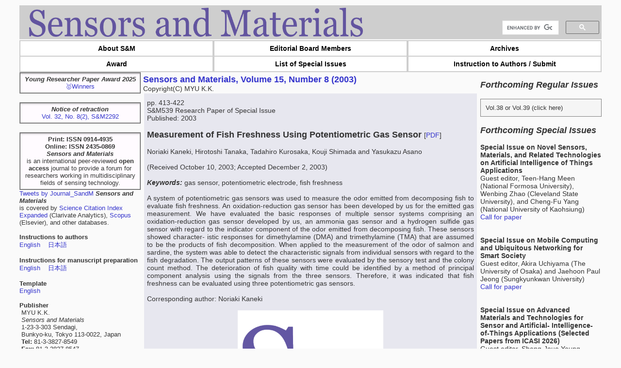

--- FILE ---
content_type: text/html; charset=UTF-8
request_url: https://sensors.myu-group.co.jp/article.php?ss=10539
body_size: 6773
content:
    <!DOCTYPE HTML PUBLIC "-//W3C//DTD HTML 4.01 Transitional//EN">
<HTML lang="ja">
<meta charset="UTF-8">
<meta name="description" content="">
<meta name="keywords" content="">
<meta http-equiv="Content-Style-Type" content="text/css">
<link rel="stylesheet" href="./css/flexslider.css" type="text/css">
<link rel="stylesheet" href="./css/style.css?20211027" type="text/css">
<link rel="stylesheet" href="./css/swiper.min.css">
<script src="./js/swiper.min.js"></script>
<script src="./js/htmlentities.js"></script>
<script type="text/javascript" src="//ajax.googleapis.com/ajax/libs/jquery/1.11.2/jquery.min.js"></script>
<script type="text/javascript" src="./js/jquery.flexslider.js"></script>
<script type="text/javascript" src="./js/myfunc.js"></script>

<title>Sensors and Materials</title>

<head>
  <!-- サブメニューのjavascript
  https://techmemo.biz/javascript/acordionmenu/ -->
  <script>
    $(document).ready(function() {
      $(".submenu").css("display", "none");
      $(".trigger").click(function() {
        if ($("+.submenu", this).css("display") == "none") {
          $(this).addClass("active-submenu");
          $(this).removeClass("none-submenu");
          $("+.submenu", this).slideDown("normal");
        } else {
          //$(this).removeClass("active-submenu");
          //$(this).addClass("none-submenu");
          //$("+.submenu",this).slideUp("normal");
        }
      });
    });
  </script>
  <!-- Global site tag (gtag.js) - Google Analytics -->
  <script async src="https://www.googletagmanager.com/gtag/js?id=UA-69982615-1"></script>
  <script>
    window.dataLayer = window.dataLayer || [];

    function gtag() {
      dataLayer.push(arguments);
    }
    gtag('js', new Date());

    gtag('config', 'UA-69982615-1');
    ga
  </script>

  <script type=”text/javascript”>
    $(function() {
      $(".accordion p").click(function() {
        $(this).next("ul").slideToggle();
        $(this).children("span").toggleClass("open");
      });
    });
  </script>
  <!-- flexslider-->
  <script>
    $(document).ready(function() {
      $('.flexslider').flexslider({
        animation: "fade",
        controlNav: true,
        animationLoop: true,
        slideshow: true,
        slideshowSpeed: 4000,
        //sync: "#carousel",
      });
      $('.flexslider').css('width', '400');
      $('.flexslider').css('height', '400');
      $('.flexslider .slides li img').css('width', '400');
      $('.flexslider .slides li img').css('height', '400');
    });
  </script>
  <link rel="icon" href="./permanent/faviconS&M.ico">
</head>

<BODY>
  <!-- サイトカード -->
  <style>
    .bcard-wrapper {
      display: block;
      width: 100%;
      max-width: 500px;
      margin: 10px 0px;
      border-radius: 3px;
      padding: 12px;
      border: 1px solid #e0e0e0;
    }

    .bcard-site,
    .bcard-url {
      font-size: 12px;
      line-height: 1.3;
      overflow: hidden;
      max-height: 15px;
      display: -webkit-box;
      -webkit-box-orient: vertical;
      -webkit-line-clamp: 1;
    }

    .bcard-header {
      position: relative;
      height: 30px;
      margin-bottom: 5px;
      display: block;
    }

    .withgfav {
      padding-left: 23px;
    }

    .bcard-favicon {
      position: absolute;
      top: 0px;
      left: 0px;
      width: 16px;
      height: 16px;
    }

    .bcard-main {
      overflow: hidden;
      position: relative;
      display: block;
    }

    .withogimg {
      padding-right: 110px;
      height: 100px;
    }

    .bcard-img {
      width: 100px;
      height: 100px;
      position: absolute;
      top: 0;
      right: 0;
      background-size: cover;
      background-position: center center;
    }

    .bcard-title {
      font-size: 17px;
      margin: 0 0 2px;
      line-height: 1.4;
      max-height: 47px;
      overflow: hidden;
      display: -webkit-box;
      -webkit-box-orient: vertical;
      -webkit-line-clamp: 2;
      font-weight: bold;
    }

    .bcard-description {
      line-height: 1.5;
      font-size: 12px;
      max-height: 72px;
      overflow: hidden;
      display: -webkit-box;
      -webkit-box-orient: vertical;
      -webkit-line-clamp: 3;
    }

    .bcard-title a {
      color: #424242;
    }

    .bcard-url a {
      color: #9e9e9e;
    }

    .bcard-title a:hover,
    .bcard-url a:hover,
    .bcard-site a:hover {
      text-decoration: underline;
    }
  </style>
  <div class="outer">
    <div class="head">
      <a class="title" href="index.php"><img src="./image/Sensors and Materials.png" height="60" style="margin: 5px 5px 5px 0px"></a></a>
      <!--Google search-->
      <div class="googlesearch" style="width: 200px;">
        <script>
          (function() {
            var cx = '004656611818537440015:cp5o_scustw';
            var gcse = document.createElement('script');
            gcse.type = 'text/javascript';
            gcse.async = true;
            gcse.src = 'https://cse.google.com/cse.js?cx=' + cx;
            var s = document.getElementsByTagName('script')[0];
            s.parentNode.insertBefore(gcse, s);
          })();
        </script>
        <gcse:searchbox-only></gcse:searchbox-only>
      </div>
    </div>
    <div class="main-menu">
      <ul>
        <li><a href="index.php?theme=about">About S&M</a></li>
        <li><a href="index.php?theme=editorial">Editorial Board Members</a></li>
        <li><a href="index.php?theme=archives">Archives</a></li>
        <li><a href="index.php?theme=award">Award</a></li>
        <li><a href="index.php?theme=listsi">List of Special Issues</a></li>
        <!--<li><a href="index.php?theme=subinfo">Subscription Information</a></li>-->
        <li><a href="index.php?theme=submit">Instruction to Authors / Submit</a></li>
      </ul>
    </div>
    <div class="main">
      <div class="main_left">
        <!--メイン左-->
        <div class="open">
          <i><b>Young Researcher Paper Award 2025</b></i><br>
          <a href="index.php?theme=award"">&#x1f947;Winners</a>
        </div><br>
        
        <!-- <div class=" open">
            <i><b>Notice of retraction</b></i><br>
            <a href="https://myukk.org/SM2017/article.php?ss=3880" target="_blank">Vol. 34, No. 8(3), S&M3042</a><br>
        </div><br> -->

        <div class=" open">
            <i><b>Notice of retraction</b></i><br>
            <a href="https://myukk.org/SM2017/article.php?ss=2795" target="_blank">Vol. 32, No. 8(2), S&M2292</a><br>
        </div><br>

        <div class="open">
          <b>Print: ISSN 0914-4935</b><br>
          <b>Online: ISSN 2435-0869</b><br>
          <!--<img src="./permanent/30th-Aniv-logo.png" width="160" height="160"><br>-->
          <b><i>Sensors and Materials</i></b><br> is an international peer-reviewed <b>open access</b> journal to provide a forum for researchers working in multidisciplinary fields of sensing technology.<br>
        </div>
        <div class="memo">
          <!--twitter TL-->
          <a class="twitter-timeline" data-lang="en" data-height="240" data-chrome=”noheader” 	data-cards="hidden" data-theme="light" href="https://twitter.com/Journal_SandM?ref_src=twsrc%5Etfw">Tweets by Journal_SandM</a> <script async src="https://platform.twitter.com/widgets.js" charset="utf-8"></script>
          <i><b>Sensors and Materials</b></i> <br>is covered by <a href="http://ip-science.thomsonreuters.com/cgi-bin/jrnlst/jlresults.cgi?PC=MASTER&Full=Sensors%20and%20Materials" target="_blank">Science Citation Index Expanded</a> (Clarivate Analytics), <a href="http://www.elsevier.com/solutions/scopus" target="_blank">Scopus</a> (Elsevier), and other databases.<br><br>

          <!--Guidelines-->
          <b>Instructions to authors</b><br>
          <a href="./permanent/Instructions to authors2019 EN.pdf" target="_blank">English</a>&nbsp;&nbsp;&nbsp;
          <a href="./permanent/Instructions to authors2019 JP.pdf" target="_blank">日本語</a><br><br>
          <b>Instructions for manuscript preparation</b><br>
          <a href="./permanent/Instructions for manuscript preparation2019 EN.pdf" target="_blank">English</a>&nbsp;&nbsp;&nbsp;
          <a href="./permanent/Instructions for manuscript preparation2019 JP.pdf" target="_blank">日本語</a><br><br>
          <b>Template</b><br>
          <a href="./permanent/SMtemplate.dotx" target="_blank">English</a><br><br>

          <!--Publisher-->
          <b>Publisher</b><br>
          &nbsp;MYU K.K.<br>
          &nbsp;<I>Sensors and Materials</I><br>
          &nbsp;1-23-3-303 Sendagi,<br>
          &nbsp;Bunkyo-ku, Tokyo 113-0022, Japan<br>
          &nbsp;<b>Tel:</b> 81-3-3827-8549<br>
          &nbsp;<b>Fax:</b> 81-3-3827-8547<br><br>

          <!--求人-->
          <b>MYU</b> Research, a scientific publisher, seeks a native English-speaking proofreader with a scientific background. B.Sc. or higher degree is desirable. In-office position; work hours negotiable. Call 03-3827-8549 for further information.<br><br>
          <!--<b>Proofreading Services <br>MYU Group</b> provides English proofreading, translation, and recording services for your submissions and presentations. The quality of the services is highly regarded by many researchers in Japan and other Asian countries.<br><br>-->
          <center>
            <a href="https://myu-group.co.jp/en/proofreading-en/" target="_blank">
              <img src="image/banner_Research.jpg" width="200">
              <br>MYU Research
            </a><br>
            (proofreading and recording)<br><br>
            <a href="https://myu-group.co.jp/translation-jp/" target="_blank">
              <img src="image/banner_HP_black.jpg" width="200">
              <br>MYU K.K.<br>
            </a>
            (translation service)<br><br>
            <a href="http://www.myu-inc.jp/awsp/AWSP.html" target="_blank">
              <img src="image/banner_AWSP.jpg" width="200">
              <br>The Art of Writing Scientific Papers
            </a><br>
            (How to write scientific papers)<br>
            (Japanese Only)<br><br>
          </center>
        </div>
      </div>    <div class="main_cont" style="">
      <!--メイン中央-->
      <div class="archeive">
                      <a href="index.php?vol=15&no=8&sub_no=0">
                <font size="+1"><b>Sensors and Materials, Volume 15, Number 8 (2003)</font></b>
              </a><br>
                        Copyright(C) MYU K.K.<br>
            <table>
              <tr>
                <td align="left" bgcolor="#e7e7ef">
                  <div class="article">
                    pp. 413-422<br>S&amp;M539 Research Paper of Special Issue<br>Published: 2003 <br><br><b><font size="+1">Measurement of Fish Freshness Using Potentiometric Gas Sensor </font></b>                                          [<a href="sm_pdf/SM539.pdf" onclick="gtag('event', 'PDFdownload', {'event_category' : 'SM539', 'event_label' : 'Vol.15No.8'});" TARGET="_blank">PDF</a>]
                                        <br><br>Noriaki Kaneki, Hirotoshi Tanaka, Tadahiro Kurosaka, Kouji Shimada and Yasukazu Asano<br><br>                    (Received October 10, 2003; Accepted December 2, 2003)<br><br>                                          <b><i>Keywords: </i></b>gas sensor, potentiometric electrode, fish freshness<br><br>                      <div class="abstract">
                        A system of potentiometric gas sensors was used to measure the odor emitted from decomposing fish to evaluate fish freshness.  An oxidation-reduction gas sensor has been developed by us for the emitted gas measurement.  We have evaluated the basic responses of multiple sensor systems comprising an oxidation-reduction gas sensor developed by us, an ammonia gas sensor and a hydrogen sulfide gas sensor  with regard to the indicator component of the odor emitted from decomposing fish.  These sensors showed character- istic responses for dimethylamine (DMA) and trimethylamine (TMA) that are assumed to be the products of fish decomposition.  When applied to the measurement of the odor of salmon and sardine, the system was able to detect the characteristic signals from individual sensors with regard to the fish degradation.  The output patterns of these sensors were evaluated by the sensory test and the colony count method.   The deterioration of fish quality with time could be identified by a method of principal component analysis using the signals from the three sensors.   Therefore, it was indicated that fish freshness can be evaluated using three potentiometric gas sensors.<br><br>                      </div>
                      Corresponding author: Noriaki Kaneki<br><br>                      <center><img src="image/faviconS&M.jpg" width="300"></center>                      <br><b>Cite this article</b><br>Noriaki Kaneki, Hirotoshi Tanaka, Tadahiro Kurosaka, Kouji Shimada and Yasukazu Asano, Measurement of Fish Freshness Using Potentiometric Gas Sensor, Sens. Mater., Vol. 15, No. 8, 2003, p. 413-422.<br>                      <script type="text/javascript">
                        var x = convertHTML('')
                        document.write(x)
                      </script>
                                                              <br><br>
                  </div>
                </td>
              </tr>
              <a href="http://myukk.org/Vol15-8.php"></a>
            </table>
        
      </div>


    </div>
      </div>
  <div class="main_right">
    <br><font size="+1"><b><i>Forthcoming Regular Issues</i></b></font><br><br>
    <ul class="acordion">
      <li>
        <span class="trigger none-submenu">Vol.38 or Vol.39 (click here)</span>
        <ul class="submenu">
                  </ul>
      </li>
    </ul><br>
    <font size="+1"><b><i>Forthcoming Special Issues</i></b></font><br><br>
    <b>Special Issue on Novel Sensors, Materials, and Related Technologies on Artificial Intelligence of Things Applications</b><BR>Guest editor, Teen-Hang Meen (National Formosa University), Wenbing Zhao (Cleveland State University), and Cheng-Fu Yang (National University of Kaohsiung)<br><a href="./sm_pdf/CFP-Prof.Meen2025.pdf" target="_blank">Call for paper</a><br><br><br><b>Special Issue on Mobile Computing and Ubiquitous Networking for Smart Society</b><BR>Guest editor, Akira Uchiyama (The University of Osaka) and Jaehoon Paul Jeong (Sungkyunkwan University)<br><a href="./sm_pdf/CFP-Prof.Uchiyama.pdf" target="_blank">Call for paper</a><br><br><br><b>Special Issue on Advanced Materials and Technologies for Sensor and Artificial- Intelligence-of-Things Applications (Selected Papers from ICASI 2026)</b><BR>Guest editor, Sheng-Joue Young (National United University)<br><a href="https://2026.icasi-conf.net/" target="_blank">Conference website</a><br><a href="./sm_pdf/CFP-SI-ICASI 2026-Prof.Young.pdf" target="_blank">Call for paper</a><br><br><br><b>Special Issue on Innovations in Multimodal Sensing for Intelligent Devices, Systems, and Applications
</b><BR>Guest editor, Jiahui Yu (Research scientist, Zhejiang University), Kairu Li (Professor, Shenyang University of Technology), Yinfeng Fang (Professor, Hangzhou Dianzi University), Chin Wei Hong (Professor, Tokyo Metropolitan University), Zhiqiang Zhang (Professor, University of Leeds)<br><a href="./sm_pdf/CFP-Dr.Yu.pdf" target="_blank">Call for paper</a><br><ul class="acordion"><li><span class="trigger none-submenu">Accepted papers (click here)</span><ul class="submenu"><li><a href="article.php?ss=5831">Implementation of Deep-Neural-Network–based Unmanned Aerial Vehicle Platform for Fire Smoke Response: Wildfire Smoke Description Experiments<br></a>Tae-Hwan Kim, Eun-Su Seo, and Se-Hyu Choi</li><li><a href="article.php?ss=5870">User-centric Real-time System for Building Disaster Alerts<br></a>Tae-Hwan Kim, Eun-Su Seo, and Se-Hyu Choi</li></ul></li></ul><br><br><b>Special Issue on Advanced Materials and Technologies for Sensor and Artificial- Intelligence-of-Things Applications (Selected Papers from ICASI 2025)</b><BR>Guest editor, Sheng-Joue Young (National United University)<br><a href="https://2025.icasi-conf.net/" target="_blank">Conference website</a><br><a href="./sm_pdf/CFP-SI-ICASI 2025-Prof.Young.pdf" target="_blank">Call for paper</a><br><br><br><b>Special Issue on Multisource Sensors for Geographic Spatiotemporal Analysis and Social Sensing Technology Part 5</b><BR>Guest editor, Prof. Bogang Yang (Beijing Institute of Surveying and Mapping) and Prof. Xiang Lei Liu (Beijing University of Civil Engineering and Architecture)<br><ul class="acordion"><li><span class="trigger none-submenu">Accepted papers (click here)</span><ul class="submenu"><li><a href="article.php?ss=5297">High-precision Autonomous Driving Map Quality Inspection Indicator System and Evaluation Method<br></a>Chengcheng Li, Ming Dong, Hongli Li, Xunwen Yu, Yongxuan Liu, and Chong Zhang</li></ul></li></ul><br><br>    <ul class="accordion7"><li>
      <span class="ac1">For more information of Special Issues (click here)</span>
      <ul class="inner">
    <b>Special Issue on Advanced GeoAI for Smart Cities: Novel Data Modeling with Multi-source Sensor Data</b><BR>Guest editor, Prof. Changfeng Jing (China University of Geosciences Beijing)<br><a href="./sm_pdf/CFP-Prof.Jing2025.pdf" target="_blank">Call for paper</a><br><br><br><b>Special Issue on Materials, Devices, Circuits, and Analytical Methods for Various Sensors (Selected Papers from ICSEVEN 2025)</b><BR>Guest editor, Chien-Jung Huang (National University of Kaohsiung), Mu-Chun Wang (Minghsin University of Science and Technology), Shih-Hung Lin (Chung Shan Medical University), Ja-Hao Chen (Feng Chia University)<br><a href="http://www.taai.tw/icseven/" target="_blank">Conference website</a><br><a href="./sm_pdf/CFP-ICSEVEN2025.pdf" target="_blank">Call for paper</a><br><li class="innercontent"><span>Accepted papers (click here)</span><ul><li><a href="article.php?ss=5754">Voltage Reflex and Equalization Charger for Series-connected Batteries<br></a>Cheng-Tao Tsai and Jia-Wei Lin</li></ul></li><br><br><b>Special Issue on Sensing and Data Analysis Technologies for Living Environment, Health Care, Production Management, and Engineering/Science Education Applications (2025)</b><BR>Guest editor, Chien-Jung Huang (National University of Kaohsiung), Rey-Chue Hwang (I-Shou University), Ja-Hao Chen (Feng Chia University), Ba-Son Nguyen (Lac Hong University)<br><a href="./sm_pdf/CFP-Sens.DA2025.pdf" target="_blank">Call for paper</a><br><br><br><b>Special Issue on Advances in Sensors and Computational Intelligence for Industrial Applications</b><BR>Guest editor, Chih-Hsien Hsia (National Ilan University)<br><a href="./sm_pdf/CFP-Prof.Hsia2024.pdf" target="_blank">Call for paper</a><br><li class="innercontent"><span>Accepted papers (click here)</span><ul><li><a href="article.php?ss=5406">Design and Development of a Fuzzy-logic-based Long-range Aquacult ure System<br></a>Sheng-Tao Chen and Tai-I Chou</li></ul></li><br><br><b>Special Issue on AI-driven Sustainable Sensor Materials, Processes, and Circular Economy Applications</b><BR>Guest editor, Shih-Chen Shi (National Cheng Kung University) and  Tao-Hsing Chen (National Kaohsiung University of Science and Technology)<br><a href="./sm_pdf/CFP-Prof.ShiandChen_2026.pdf" target="_blank">Call for paper</a><br><br><br>    </ul></li></ul>
    <!--
    <ul class="accordion7">
      <li>
        <span class="ac1">アコーディオン１</span>

        <ul class="inner">
          Special Issue on AUTO2018<br>
          Guest editor, Hsiung-Cheng Lin (National Chin-Yi University of Technology)<br>
          <li class="innercontent">
            <span>コンテンツ１</span>
            <ul>
              <li>コンテンツ１－１</li>
              <li>コンテンツ１－２</li>
              <li>コンテンツ１－３</li>
            </ul>
          </li>
          Special Issue on AUTO2018<br>
          Guest editor, Hsiung-Cheng Lin (National Chin-Yi University of Technology)<br>
          <li class="innercontent">
            <span>コンテンツ２</span>
            <ul>
              <li>コンテンツ２－１</li>
              <li>コンテンツ２－２</li>
              <li>コンテンツ２－３</li>
            </ul>
          </li>
          Special Issue on AUTO2018<br>
          Guest editor, Hsiung-Cheng Lin (National Chin-Yi University of Technology)<br>
          <li class="innercontent">
            <span>コンテンツ３</span>
            <ul>
              <li>コンテンツ３－１</li>
              <li>コンテンツ３－２</li>
              <li>コンテンツ３－３</li>
            </ul>
          </li>

        </ul>
      </li>
    </ul>
  -->
  </div>
  <div class="foot">
    <!--Copyright-->
    Copyright(C) MYU K.K. All Rights Reserved.
  </div>
</div>

</BODY>
</HTML>

--- FILE ---
content_type: text/css
request_url: https://sensors.myu-group.co.jp/css/style.css?20211027
body_size: 2369
content:
body {
  font-family: "Hiragino Kaku Gothic Pro", Osaka, Verdana, Arial, sans-serif, Meiryo, "MS PGothic", sans-serif;
  margin: 11px 0 0 0;
  padding: 0;
  font-size: 100%;
  color: #333333;
  background: #FAFAFA ;
}

p.border1 {
  font-size: 16px;
  line-height: 20px;
  padding: .5em 0 .5em .5em;
  border-left: 6px solid #000000;
  border-bottom: 1px solid #000000;
}

a:link {
text-decoration : none;
  color: #3333CC;
}

a:active {
  color: #FFCC00;
}

a:visited {
  color: #3333CC;
}

a:hover {
text-decoration : underline;
  color: #3333CC;
}

/*latest issueの文字の大きさで使っている*/
td,th {
  font-size: 1.0em;
}

.outer{
  width:1200px;
  padding: 0px;
  margin:0 auto 0 auto;
  /*background-color: #FFFFCC;*/
}
.head{
  background-color: #cecece;
  margin-bottom: 2px;
  padding: 0px 0px 0px 20px;
  font-family: "Times New Roman";
  font-size: 60px;
  font-weight: 700;
  color: #7C5684;
  position: relative;
}
.foot{
  clear: both;
  text-align: center;
  background-color: #cecece;
  font-size: 12px;
  padding: 40px;
}
.main{
  float:left;
  width:950px;
  /*background-color: #CCCCCC;*/
}
.main_cont{
  float:right;
  width:690px;
  margin-right: 5px;
  /*background-color: #dddddd;*/
  text-align: left;
}
.main_cont table{
  font-size: 14px;
}
.main_left{
  float:left;
  width:250px;
  /*background-color: #FFE2B2;*/
  padding: 0px 5px 5px 0px;
}
.main_right{
  font-size: 14px;
  float:left;
  width:250px;
  /*background-color: #D3FFB8;*/
}

.main-menu{
  background-color: #cecece;
  height: 66px;
  margin: 0px auto;
}

.main-menu ul{
  margin:0;
  padding:0;
}

.main-menu ul li {
  list-style: none;
  margin:2px 2px 0px 2px;
  padding:0;
  font-size:14px;
  float: left;
  position: relative;
  width: 396px;/*親メニューの幅*/
  height: 30px;/*親メニューの高さ*/
  line-height: 30px;
  background: #FFFFFF;/*親メニューの背景色*/
  color: #000000;/*親メニューの文字色*/
  text-align:center;
  font-weight:bold;
}
.main-menu ul li a {
  color: #000000;
  display: block;
  text-decoration: none;
}
.main-menu ul li:hover, .main-menu ul li a:hover {
  background: rgba(255,199,175,0.6);/*ホバー時の親メニューの背景色*/
  color:#000000;/*ホバー時の親メニューの文字色*/
}
.main-menu ul li a:hover {
  border: 1px solid #000000;
  line-height: 28px;
}

a.title{
  text-decoration: none;
}
a.title:link{
  color: #7C5684;
}
a.title:visited{
  color: #7C5684;
}
a.title:hover{
  color: #7C5684;
}
a.title:active{
  color: #7C5684;
}
.head .googlesearch{
  position: absolute;
  right:0;
  bottom:0;
}

#award {
  width: 100%;
  height: 60;
}
#award-slide{
  background-color: #dddddd;
  text-align: center;
  font-size:12px;
  margin: 0 auto;
  text-align:center;
}

/* awardsの文字修飾*/
.v-center{
  vertical-align:middle;
  margin: 0 auto;
  text-align:center;
}

.post {
  width: 650px; /* main_cont(690)-padding左右(20*2) */
  margin: 0px auto;
  /*margin: 2px auto 15px auto;*/
  padding: 5px 20px 20px 20px;
  /*background-color: green;*/
  font-size: 12px;
  text-align: center;
}

.archeive{
  width: 690px;
  margin: 0px auto;
  /*margin: 2px auto 15px auto;*/
  padding: 5px 0px 20px 0px;
  /*background-color: green;*/
  font-size: 14px;
}

.flex-caption {
  /* メインスライドのキャプションの表示位置・サイズ */
  position: relative;
  top      :  -75px !important;
  left     :    0px !important;
  width    :  100%  !important;
  height   :   65px !important;
  font-size: 1.00em;
  float    : left;
  margin   :    0px;
  padding  :    5px 0px 5px 0px;
  /* キャプションの文字色と背景 */
  color  : white;
  background-color : rgb(0, 0, 0);
  opacity : 0.7;
}
/* メインスライドのキャプションの設定 */
.slider-caption {
  /* メインスライドのキャプションの表示位置・サイズ(サムネイルを使う場合) */
  position: relative;
  top      :  -65px !important;
  left     :    0px !important;
  width    :  100%  !important;
  height   :   65px !important;
  font-size: 1.00em;
  float    : left;
  margin   :    0px;
  padding  :    0px;
  /* キャプションの文字色と背景 */
  color  : white;
  background-color : rgb(0, 0, 0);
  opacity : 0.7;
}
/* サムネイルのキャプションの設定 */
.thumbnail-caption {
  /* サムネイルキャプションの表示位置・サイズ(サムネイルを使う場合) */
  position: relative;
  top      :  -18px !important;
  left     :    0px !important;
  width    :   80%  !important;
  height   :   18px !important;
  font-size: 1.00em;
  float    : center;
  margin   :    0px;
  padding  :    0px;
  /* サムネイルキャプションの文字色と背景 */
  color  : white;
  background-color : rgb(0, 0, 0);
  opacity : 0.7;
}
p.award {
  font-size: 11pt;
  font-weight: bold;
  border:2px ridge #aaa;
  background:#fefefe;
  text-shadow:1px 1px 0 rgba(255,255,255,1);
  box-shadow: 0 5px 4px -4px rgba(0,0,0,0.3) inset;
  padding:5px;
  text-align: center;
}

.open {
  font-size: 10pt;
  border:2px ridge #aaa;
  background:#fffbff;
  text-shadow:1px 1px 0 rgba(255,255,255,1);
  box-shadow: 0 5px 4px -4px rgba(0,0,0,0.3) inset;
  padding:5px;
  text-align: center;
}
.content {
  font-size: 16pt;
  border:2px ridge #aaa;
  background:#fffbff;
  text-shadow:1px 1px 0 rgba(255,255,255,1);
  box-shadow: 0 5px 4px -4px rgba(0,0,0,0.3) inset;
  padding:5px;
  text-align: center;
  font-weight:bold;
  margin-top:5px;
  margin-bottom: 5px;
}

.googlesearch{
  margin: 5px 5px;
}

.memo{
  font-size:13px;
}

h3 {
  margin: 0 -15px 0px -15px;
  padding: 5px 10px;
  background-color: #aaaaaa;
  color: white;
  font-size: 14px;
}
h4 {
  margin: 0 -15px 0px -15px;
  padding: 0px 0px 5px 0px;
  background-color: #aaaaaa;
  color: white;
  font-size: 11px;
}

div.side ul{
  list-style-type:none;
}

div.abstract {
  text-align: justify;
}

div.article {
  padding : 10px 5px;
}

li{
  list-style: none;
  cursor: pointer;
}

ul.accordion7 {padding :0;margin: 2px 0px 2px 0px;}
ul.accordion7 .inner {display: none; padding :0;margin: 0;}
ul.accordion7 .inner li ul{display: none; padding :0;margin: 0;}
ul.accordion7 span{cursor: pointer; padding: 10px;display: block;}
ul.accordion7 span.ac1{
  background: #E5E5E5;
  border: solid 1px #808080;
}
ul.accordion7 .inner li ul li{padding: 0;}
ul.accordion7 .inner li span{cursor: pointer;font-size:13px;}
ul.accordion7 .inner li.innercontent{
  border: solid 1px #808080;
  margin: 2px 0px 2px 0px;;
  font-size: 13px;
  display: block;
}
ul.accordion7 .inner li.innercontent li {
  border-bottom: solid 1px #808080;
  padding: 10px 10px 10px 10px;
}
ul.accordion7 .inner li.innercontent li:first-child {border-top: solid 1px #808080;}
ul.accordion7 .inner li.innercontent li:last-child {border-bottom: none;}


ul.acordion{
  background: #f5f5f5;
  border-right: solid 1px #808080;
  border-left: solid 1px #808080;
  margin: 2px 0px 2px 0px;
  padding: 0;
  font-size:13px;
}

ul.acordion li {
  border-bottom: solid 1px #808080;
}

ul.acordion li:first-child {
  border-top: solid 1px #808080;
}

ul.acordion li ul {
  margin: 0;
  padding: 0;
  border: none;
}

ul.acordion li ul li {
  background: #fff;
  padding: 10px 10px 10px 10px;
  text-decoration: none;
  cursor: auto;
}

ul.acordion li ul li:last-child{
  border-bottom: none;
}

ul.acordion li ul li a {
  text-decoration: none;
}

ul.acordion li .none-submenu {
  background: url(trigger-arrow.png) no-repeat 98% 50%;
  background-size: 2%;
  display: block;
  padding: 10px 10px 10px 10px;
}

ul.acordion li .active-submenu {
  background: url(triggeractive-arrow.png) no-repeat 98% 50%;
  display: block;
  padding: 10px 10px 10px 10px;
}

h1{
position: relative;
border-bottom: 3px solid #cccac3;
padding: 12px 0px 12px 5px ;
margin: 10px 0px 10px;
}
h1:after {
position: absolute;
bottom: -3px;
left: 0;
z-index: 2;
content: '';
width: 20%;
height: 3px;
background-color: #f05941;
}

@media only screen and (max-width: 600px) {
  ul.acordion li .none-submenu{ background: url(trigger-arrow.png) no-repeat 96% 50%; }
  ul.acordion li .active-submenu{ background: url(triggeractive-arrow.png) no-repeat 96% 50%; }
}

.clears{
  clear:both;
}

.errata_box {
    padding: 0.5em 1em;
    /* margin: 0.5em 0; */
    color: #232323;
    background: #fff8e8;
    border-left: solid 10px #ffc06e;
}

--- FILE ---
content_type: application/javascript
request_url: https://sensors.myu-group.co.jp/js/myfunc.js
body_size: 591
content:
$(document).ready(function(){
    $(".submenu").css("display","none");
    $(".trigger").click(function(){
    if($("+.submenu",this).css("display")=="none"){
        $(this).addClass("active-submenu");
        $(this).removeClass("none-submenu");
        $("+.submenu",this).slideDown("normal");
    }else{
        $(this).removeClass("active-submenu");
        $(this).addClass("none-submenu");
        $("+.submenu",this).slideUp("normal");
    }
    });
});
$(function(){
    $('.accordion7 span').click(function(){
        $(this).next('ul').slideToggle();
    });
    $('.accordion7 .inner li span').click(function() {
        $(this).children('ul').slideToggle();
    });
});

--- FILE ---
content_type: application/javascript
request_url: https://sensors.myu-group.co.jp/js/htmlentities.js
body_size: 291
content:
function convertHTML(str) {
  htmlEntities={
    '&' :'&amp;',
    '<' :'&lt;',
    '>' :'&gt;',
    '\"':'&quot;',
    '\'':'&apos;',
    '©' :'&copy;',
    '®' :'&reg;',
    '°' :'&deg;',
    '±' :'&plusmn;',
    '–' :'&ndash;',
    '—' :'&mdash;',
    '−' :'&minus;'
    //'' :'',
  };
  return str.split('').map(function(entity){
    return htmlEntities[entity] || entity;
  }).join('');
}